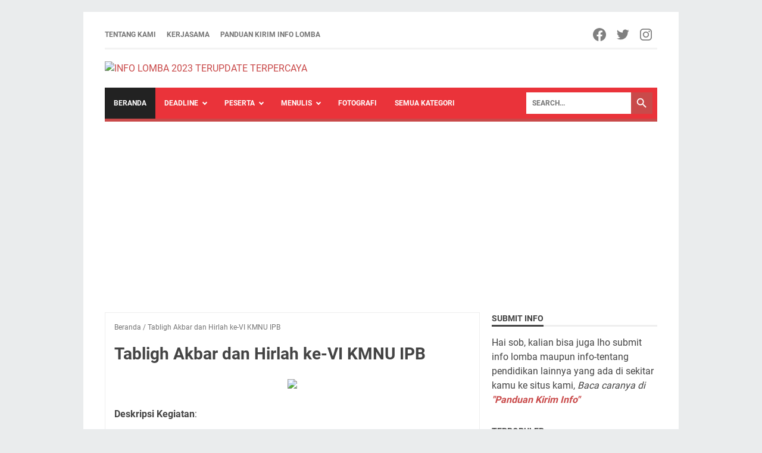

--- FILE ---
content_type: text/html; charset=utf-8
request_url: https://www.google.com/recaptcha/api2/aframe
body_size: 264
content:
<!DOCTYPE HTML><html><head><meta http-equiv="content-type" content="text/html; charset=UTF-8"></head><body><script nonce="cDx9_dvMeo20D5pJa1aYXA">/** Anti-fraud and anti-abuse applications only. See google.com/recaptcha */ try{var clients={'sodar':'https://pagead2.googlesyndication.com/pagead/sodar?'};window.addEventListener("message",function(a){try{if(a.source===window.parent){var b=JSON.parse(a.data);var c=clients[b['id']];if(c){var d=document.createElement('img');d.src=c+b['params']+'&rc='+(localStorage.getItem("rc::a")?sessionStorage.getItem("rc::b"):"");window.document.body.appendChild(d);sessionStorage.setItem("rc::e",parseInt(sessionStorage.getItem("rc::e")||0)+1);localStorage.setItem("rc::h",'1768636202808');}}}catch(b){}});window.parent.postMessage("_grecaptcha_ready", "*");}catch(b){}</script></body></html>

--- FILE ---
content_type: text/javascript; charset=UTF-8
request_url: https://www.info-lomba.com/feeds/posts/default?alt=json-in-script&orderby=updated&start-index=3116&max-results=5&callback=msRelatedPosts
body_size: 3126
content:
// API callback
msRelatedPosts({"version":"1.0","encoding":"UTF-8","feed":{"xmlns":"http://www.w3.org/2005/Atom","xmlns$openSearch":"http://a9.com/-/spec/opensearchrss/1.0/","xmlns$blogger":"http://schemas.google.com/blogger/2008","xmlns$georss":"http://www.georss.org/georss","xmlns$gd":"http://schemas.google.com/g/2005","xmlns$thr":"http://purl.org/syndication/thread/1.0","id":{"$t":"tag:blogger.com,1999:blog-5348984992309234186"},"updated":{"$t":"2025-10-19T14:25:09.830+07:00"},"category":[{"term":"umum"},{"term":"mei-2023"},{"term":"SMA-SMK"},{"term":"desain"},{"term":"menulis"},{"term":"juni-2023"},{"term":"mahasiswa"},{"term":"fotografi"},{"term":"video"},{"term":"april-2023"},{"term":"juli-2023"},{"term":"poster"},{"term":"smp"},{"term":"logo"},{"term":"november-2020"},{"term":"puisi"},{"term":"SD-MI"},{"term":"menggambar"},{"term":"agustus-2023"},{"term":"blog"},{"term":"coretan"},{"term":"desember-2020"},{"term":"menyanyi"},{"term":"november-2023"},{"term":"olahraga"},{"term":"september-2023"},{"term":"dai"},{"term":"debat"},{"term":"esai"},{"term":"komik"},{"term":"lkti"},{"term":"sd"},{"term":"tari"},{"term":"artikel"},{"term":"badminton"},{"term":"bahasa-arab"},{"term":"beasiswa"},{"term":"biologi"},{"term":"busana"},{"term":"cerita"},{"term":"fisika"},{"term":"futsal"},{"term":"gratis"},{"term":"guru"},{"term":"jurnalis"},{"term":"kimia"},{"term":"konten"},{"term":"kuis"},{"term":"list lomba"},{"term":"matematika"},{"term":"memasak"},{"term":"olimpiade"},{"term":"pajak"},{"term":"pemenang"},{"term":"pramuka"},{"term":"riset"},{"term":"robot"},{"term":"seminar"},{"term":"tk"},{"term":"voli"}],"title":{"type":"text","$t":"INFO LOMBA 2023 TERUPDATE  TERPERCAYA"},"subtitle":{"type":"html","$t":"Tempatnya info lomba, kompetisi, beasiswa, dan seminar paling update dan terpercaya"},"link":[{"rel":"http://schemas.google.com/g/2005#feed","type":"application/atom+xml","href":"https:\/\/www.info-lomba.com\/feeds\/posts\/default"},{"rel":"self","type":"application/atom+xml","href":"https:\/\/www.blogger.com\/feeds\/5348984992309234186\/posts\/default?alt=json-in-script\u0026start-index=3116\u0026max-results=5\u0026orderby=updated"},{"rel":"alternate","type":"text/html","href":"https:\/\/www.info-lomba.com\/"},{"rel":"hub","href":"http://pubsubhubbub.appspot.com/"},{"rel":"previous","type":"application/atom+xml","href":"https:\/\/www.blogger.com\/feeds\/5348984992309234186\/posts\/default?alt=json-in-script\u0026start-index=3111\u0026max-results=5\u0026orderby=updated"},{"rel":"next","type":"application/atom+xml","href":"https:\/\/www.blogger.com\/feeds\/5348984992309234186\/posts\/default?alt=json-in-script\u0026start-index=3121\u0026max-results=5\u0026orderby=updated"}],"author":[{"name":{"$t":"wrq2r"},"uri":{"$t":"http:\/\/www.blogger.com\/profile\/03273737304338491994"},"email":{"$t":"noreply@blogger.com"},"gd$image":{"rel":"http://schemas.google.com/g/2005#thumbnail","width":"16","height":"16","src":"https:\/\/img1.blogblog.com\/img\/b16-rounded.gif"}}],"generator":{"version":"7.00","uri":"http://www.blogger.com","$t":"Blogger"},"openSearch$totalResults":{"$t":"4245"},"openSearch$startIndex":{"$t":"3116"},"openSearch$itemsPerPage":{"$t":"5"},"entry":[{"id":{"$t":"tag:blogger.com,1999:blog-5348984992309234186.post-3919681317482512700"},"published":{"$t":"2014-08-20T18:49:00.001+07:00"},"updated":{"$t":"2018-10-22T13:11:09.429+07:00"},"title":{"type":"text","$t":"FORSIA MENCARI BAKAT (Lomba cerpen, puisi, MTQ dll) Se-Jabodetabek"},"summary":{"type":"text","$t":"\nDeadline Lihat di bawah\n\n\nSasaran : Siswa SMA dan Mahasiswa Universitas Se-Jabodetabek\nPenyelenggara : LDF FORSIA FEMA Institut Pertanian Bogor\nDeadline Pendaftaran Lomba Cerpen dan Cipta Puisi : 10 September 2014 \n\n\n\nDeadline Pendaftaran MTQ, Kaligrafi, Standup Tausyiah, Nasyid : 12 September 2014\n\nTanggal Perlombaan : 13-14 September 2014\n\nPelaksanaan perlombaan : Audit GMSK FEMA IPB\n\nHadiah :"},"link":[{"rel":"edit","type":"application/atom+xml","href":"https:\/\/www.blogger.com\/feeds\/5348984992309234186\/posts\/default\/3919681317482512700"},{"rel":"self","type":"application/atom+xml","href":"https:\/\/www.blogger.com\/feeds\/5348984992309234186\/posts\/default\/3919681317482512700"},{"rel":"alternate","type":"text/html","href":"https:\/\/www.info-lomba.com\/2014\/08\/forsia-mencari-bakat-lomba-cerpen-puisi.html","title":"FORSIA MENCARI BAKAT (Lomba cerpen, puisi, MTQ dll) Se-Jabodetabek"}],"author":[{"name":{"$t":"wrq2r"},"uri":{"$t":"http:\/\/www.blogger.com\/profile\/03273737304338491994"},"email":{"$t":"noreply@blogger.com"},"gd$image":{"rel":"http://schemas.google.com/g/2005#thumbnail","width":"16","height":"16","src":"https:\/\/img1.blogblog.com\/img\/b16-rounded.gif"}}],"media$thumbnail":{"xmlns$media":"http://search.yahoo.com/mrss/","url":"https:\/\/blogger.googleusercontent.com\/img\/b\/R29vZ2xl\/AVvXsEhkMj-7NO3-CGDpK3btM6R9kYQAXUDdv2998GbRYG5up0qql8iaL0VU5grRDTEdkpVWCMEZ8NL-9NFa4wtZ03h5v_7aR6H3v8ZRb2XWE4sqqPlaPAZ3QJu0olxls4wIQbNFeGLsyPvqnFM\/s72-c\/10494694_10202036359061723_3282068667959253606_n.jpg","height":"72","width":"72"}},{"id":{"$t":"tag:blogger.com,1999:blog-5348984992309234186.post-3563463098610805760"},"published":{"$t":"2014-08-17T13:00:00.000+07:00"},"updated":{"$t":"2018-10-22T13:11:09.424+07:00"},"title":{"type":"text","$t":"Kwik Kian Gi National Accounting Competition (Kwination) 2014"},"summary":{"type":"text","$t":"\nDeadline: 12 September 2014\n\n\n\n\nDeskripsi Kegiatan:\nKWINATION (Kwik Kian Gie National Accounting Competition) 2014 merupakan lomba akuntansi yang ditujukan\u0026nbsp;kepada Siswa\/i SMA\/SMK se-Nasional yang beranggotakan 3 orang siswa\/i dalam setiap timnya. Lomba ini tidak hanya sekedar bertanding tentang pemahaman Materi Akuntansi tetapi juga kepada strategi yang harus dilakukan setiap tim agar dapat"},"link":[{"rel":"edit","type":"application/atom+xml","href":"https:\/\/www.blogger.com\/feeds\/5348984992309234186\/posts\/default\/3563463098610805760"},{"rel":"self","type":"application/atom+xml","href":"https:\/\/www.blogger.com\/feeds\/5348984992309234186\/posts\/default\/3563463098610805760"},{"rel":"alternate","type":"text/html","href":"https:\/\/www.info-lomba.com\/2014\/08\/kwik-kian-gi-national-accounting.html","title":"Kwik Kian Gi National Accounting Competition (Kwination) 2014"}],"author":[{"name":{"$t":"Anonymous"},"email":{"$t":"noreply@blogger.com"},"gd$image":{"rel":"http://schemas.google.com/g/2005#thumbnail","width":"16","height":"16","src":"https:\/\/img1.blogblog.com\/img\/blank.gif"}}],"media$thumbnail":{"xmlns$media":"http://search.yahoo.com/mrss/","url":"https:\/\/blogger.googleusercontent.com\/img\/b\/R29vZ2xl\/AVvXsEh2FCWZgi5F4PM4B-VEH8NfmiyW8mKJxHk5TYdAP6TtFP-VZxdCMZh6ko4s8UJhUjNX3ntEmAK6Ge3XbGhCFhNZXH7q2FBl-hgCzoxgdc15OwDGGbxhMnemTtGgRoMHaieOdsLpLev5bQjA\/s72-c\/posteriac.png","height":"72","width":"72"}},{"id":{"$t":"tag:blogger.com,1999:blog-5348984992309234186.post-3247091279314092252"},"published":{"$t":"2014-09-11T11:15:00.000+07:00"},"updated":{"$t":"2018-10-22T13:11:09.421+07:00"},"title":{"type":"text","$t":"Beragam Lomba di XPRESO (Xpresi Edukasi Seni dan Olahraga) 8 "},"summary":{"type":"text","$t":"\nDeadline\n\n\nHAYATAN THAYYIBAH PROUDLY PRESENT :\n\nXpresi Edukasi Seni dan Olahraga (XPRESO 8)\nSebuah kegiatan yang diadakan oleh Organisasi Pelajar Hayatan Thayyibah (OPHT) 2013\/2014 dalam naungan SMA Pesantren Terpadu Hayatan Thayyibah Kota Sukabumi untuk membantu mengarahkan, mengembangkan dan meningkatkan potensi serta daya saing putra putri harapan bangsa.\n\nLOMBA XPRESO 8\n\nklik untuk perbesar\n"},"link":[{"rel":"edit","type":"application/atom+xml","href":"https:\/\/www.blogger.com\/feeds\/5348984992309234186\/posts\/default\/3247091279314092252"},{"rel":"self","type":"application/atom+xml","href":"https:\/\/www.blogger.com\/feeds\/5348984992309234186\/posts\/default\/3247091279314092252"},{"rel":"alternate","type":"text/html","href":"https:\/\/www.info-lomba.com\/2014\/09\/beragam-lomba-di-xpreso-xpresi-edukasi.html","title":"Beragam Lomba di XPRESO (Xpresi Edukasi Seni dan Olahraga) 8 "}],"author":[{"name":{"$t":"wrq2r"},"uri":{"$t":"http:\/\/www.blogger.com\/profile\/03273737304338491994"},"email":{"$t":"noreply@blogger.com"},"gd$image":{"rel":"http://schemas.google.com/g/2005#thumbnail","width":"16","height":"16","src":"https:\/\/img1.blogblog.com\/img\/b16-rounded.gif"}}],"media$thumbnail":{"xmlns$media":"http://search.yahoo.com/mrss/","url":"https:\/\/blogger.googleusercontent.com\/img\/b\/R29vZ2xl\/AVvXsEjyNNNU-5j1zFON5_N8iptCrP9sq5rRTHIeXA_oTj1QKSY7NuaLj8_IIcbl42KWKdAf1Oq021TnUnpFioq8dhjvmozvva9iztQ2ytR7dnIg4rrtOeBnL6NTEDQ7koNfwa_9iHfcEIP9rpI\/s72-c\/xpresso-info-lomba.jpg","height":"72","width":"72"}},{"id":{"$t":"tag:blogger.com,1999:blog-5348984992309234186.post-2598609218490686822"},"published":{"$t":"2014-07-26T12:00:00.000+07:00"},"updated":{"$t":"2018-10-22T13:11:09.409+07:00"},"title":{"type":"text","$t":"Oliefeb 2014"},"summary":{"type":"text","$t":"\nDeadline: 15 September 2014\n\n\n\n\n\nPenyelenggara:\n\nHimpunan Mahasiswa Jurusan Ilmu Ekonomi FEB Universitas Brawijaya\u0026nbsp;\n\n\n\nTema Kegiatan:\n\n\"Spirit Ekonomi Indonesia dalam Era Asean Economic Community (AEC)\"\n\n\n\nJenis Kegiatan:\n\nLomba Karya Tulis Ilmiah untuk Mahasiswa tingkat Nasional\nOlimpiade Ekonomi untuk SMA tingkat Nasional\n\n\n\n\nLomba Karya Tulis Ilmiah:\n\nLomba Karya Tulis Ilmiah yang "},"link":[{"rel":"edit","type":"application/atom+xml","href":"https:\/\/www.blogger.com\/feeds\/5348984992309234186\/posts\/default\/2598609218490686822"},{"rel":"self","type":"application/atom+xml","href":"https:\/\/www.blogger.com\/feeds\/5348984992309234186\/posts\/default\/2598609218490686822"},{"rel":"alternate","type":"text/html","href":"https:\/\/www.info-lomba.com\/2014\/07\/oliefeb-2014.html","title":"Oliefeb 2014"}],"author":[{"name":{"$t":"Anonymous"},"email":{"$t":"noreply@blogger.com"},"gd$image":{"rel":"http://schemas.google.com/g/2005#thumbnail","width":"16","height":"16","src":"https:\/\/img1.blogblog.com\/img\/blank.gif"}}],"media$thumbnail":{"xmlns$media":"http://search.yahoo.com/mrss/","url":"https:\/\/blogger.googleusercontent.com\/img\/b\/R29vZ2xl\/AVvXsEgvD458Bf2a1oqjsychVWilPct_8nsViq6wVkhF8F_CI0XY1_HWGQP3f-vimPITaV-nL2-r98LY8IvVKa233kEQDRBBSZ_VL4nMByHQxHJcR9xVr4tiukMhrMV0dkWS1-L8nLiL3tIwtuDS\/s72-c\/poster+(11).jpg","height":"72","width":"72"}},{"id":{"$t":"tag:blogger.com,1999:blog-5348984992309234186.post-2451478508597203243"},"published":{"$t":"2014-08-18T12:00:00.000+07:00"},"updated":{"$t":"2018-10-22T13:11:09.406+07:00"},"title":{"type":"text","$t":"Smalapala Wall Climbing Competition and Expo (Space) 2014"},"summary":{"type":"text","$t":"\nDeadline: 4 September 2014\n\n\n\n\n\nDeskripsi Kegiatan:\n\nKegiatan perlombaan dan expo Wall Climbing dan Recycling se-Jawa Timur dengan total hadiah sebesar Rp. 13.000.0000,-. Pelaksanaan kegiatan ini bekerjasama dengan\u0026nbsp;Federasi Panjat Tebing Indonesia (FPTI)\u0026nbsp;dan\u0026nbsp;Tunas Hijau Indonesia\u0026nbsp; sehingga menjamin profesionalitas dan kredibilitas lomba.\n\n\n\nPenyelenggara: Organisasi Pecinta "},"link":[{"rel":"edit","type":"application/atom+xml","href":"https:\/\/www.blogger.com\/feeds\/5348984992309234186\/posts\/default\/2451478508597203243"},{"rel":"self","type":"application/atom+xml","href":"https:\/\/www.blogger.com\/feeds\/5348984992309234186\/posts\/default\/2451478508597203243"},{"rel":"alternate","type":"text/html","href":"https:\/\/www.info-lomba.com\/2014\/08\/smalapala-wall-climbing-competition-and.html","title":"Smalapala Wall Climbing Competition and Expo (Space) 2014"}],"author":[{"name":{"$t":"Anonymous"},"email":{"$t":"noreply@blogger.com"},"gd$image":{"rel":"http://schemas.google.com/g/2005#thumbnail","width":"16","height":"16","src":"https:\/\/img1.blogblog.com\/img\/blank.gif"}}],"media$thumbnail":{"xmlns$media":"http://search.yahoo.com/mrss/","url":"https:\/\/blogger.googleusercontent.com\/img\/b\/R29vZ2xl\/AVvXsEj7lx6J83J0WC1Hh2xqXhmW7Yrw08UDGYYzisNJVYOwDd8jYeXaEWJ20UwBQE_UI7Por8yIDpaMOPAOp-Jn56KQSPR4AGvChgSrS5FcDGSVqyM7QGoVhOwvGbb2mMRf-ZBlCIfM5QxECDYj\/s72-c\/brosur+depan.jpg","height":"72","width":"72"}}]}});